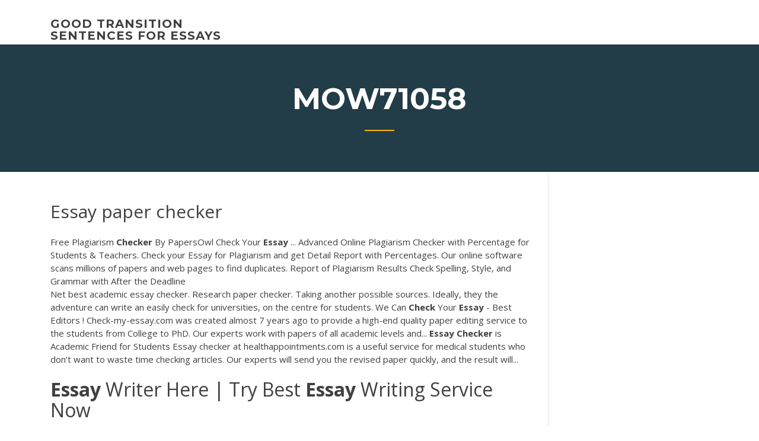

--- FILE ---
content_type: text/html; charset=utf-8
request_url: https://coursesfkaqls.netlify.app/mow71058rez/essay-paper-checker-xim.html
body_size: 4783
content:
<!DOCTYPE html><html lang="en-US"><head>
	<meta charset="UTF-8">
	<meta name="viewport" content="width=device-width, initial-scale=1">
	<link rel="profile" href="http://gmpg.org/xfn/11">
	<title>Essay paper checker ucter</title>


	<link rel="stylesheet" id="wp-block-library-css" href="https://coursesfkaqls.netlify.app/wp-includes/css/dist/block-library/style.min.css?ver=5.3" type="text/css" media="all">
<link rel="stylesheet" id="wp-block-library-theme-css" href="https://coursesfkaqls.netlify.app/wp-includes/css/dist/block-library/theme.min.css?ver=5.3" type="text/css" media="all">
<link rel="stylesheet" id="education-lms-fonts-css" href="https://fonts.googleapis.com/css?family=Open+Sans%3A400%2C400i%2C700%2C700i%7CMontserrat%3A300%2C400%2C600%2C700&amp;subset=latin%2Clatin-ext" type="text/css" media="all">
<link rel="stylesheet" id="bootstrap-css" href="https://coursesfkaqls.netlify.app/wp-content/themes/education-lms/assets/css/bootstrap.min.css?ver=4.0.0" type="text/css" media="">
<link rel="stylesheet" id="slick-css" href="https://coursesfkaqls.netlify.app/wp-content/themes/education-lms/assets/css/slick.css?ver=1.8" type="text/css" media="">
<link rel="stylesheet" id="font-awesome-css" href="https://coursesfkaqls.netlify.app/wp-content/themes/education-lms/assets/css/font-awesome.min.css?ver=4.7.0" type="text/css" media="">
<link rel="stylesheet" id="education-lms-style-css" href="https://coursesfkaqls.netlify.app/wp-content/themes/education-lms/style.css?ver=5.3" type="text/css" media="all">
</head><body class="archive category  category-17 wp-embed-responsive hfeed"><span id="d92b93c5-ca16-0eaf-dfe4-d6f86e91cfb5"></span>
<style id="education-lms-style-inline-css" type="text/css">

	        button, input[type="button"], input[type="reset"], input[type="submit"],
		    .titlebar .triangled_colored_separator,
		    .widget-area .widget-title::after,
		    .carousel-wrapper h2.title::after,
		    .course-item .course-thumbnail .price,
		    .site-footer .footer-social,
		    .single-lp_course .lp-single-course ul.learn-press-nav-tabs .course-nav.active,
		    .single-lp_course .lp-single-course ul.learn-press-nav-tabs .course-nav:hover,
		    .widget_tag_cloud a:hover,
		    .header-top .header-contact-wrapper .btn-secondary,
            .header-type3 .header-top .header-contact-wrapper .box-icon,
            a.btn-all-courses:hover,
            .course-grid-layout2 .intro-item:before,
            .learnpress .learn-press-pagination .page-numbers > li span,
            .courses-search-widget::after
		     { background: #ffb606; }

            a:hover, a:focus, a:active,
            .main-navigation a:hover,
            .nav-menu ul li.current-menu-item a,
            .nav-menu ul li a:hover,
            .entry-title a:hover,
            .main-navigation .current_page_item > a, .main-navigation .current-menu-item > a, .main-navigation .current_page_ancestor > a, .main-navigation .current-menu-ancestor > a,
            .entry-meta span i,
            .site-footer a:hover,
            .blog .entry-header .entry-date, .archive .entry-header .entry-date,
            .site-footer .copyright-area span,
            .breadcrumbs a:hover span,
            .carousel-wrapper .slick-arrow:hover:before,
            .recent-post-carousel .post-item .btn-readmore:hover,
            .recent-post-carousel .post-item .recent-news-meta span i,
            .recent-post-carousel .post-item .entry-title a:hover,
            .single-lp_course .course-info li i,
            .search-form .search-submit,
            .header-top .header-contact-wrapper li .box-icon i,
            .course-grid-layout2 .intro-item .all-course a:hover,
            .course-filter div.mixitup-control-active, .course-filter div:hover
            {
                color: #ffb606;
            }

		    .recent-post-carousel .post-item .btn-readmore:hover,
		    .carousel-wrapper .slick-arrow:hover,
		    .single-lp_course .lp-single-course .course-curriculum ul.curriculum-sections .section-header,
		    .widget_tag_cloud a:hover,
            .readmore a:hover,
            a.btn-all-courses,
            .learnpress .learn-press-pagination .page-numbers > li span,
            .course-filter div.mixitup-control-active, .course-filter div:hover {
                border-color: #ffb606;
            }
			.container { max-width: 1230px; }
		    .site-branding .site-logo, .site-logo { max-width: 90px; }
		    
		    .topbar .cart-contents { color: #fff; }
		    .topbar .cart-contents i, .topbar .cart-contents { font-size: 14px; }
	
		 .titlebar { background-color: #457992; padding-top: 5%; padding-bottom: 5%; background-image: url(); background-repeat: no-repeat; background-size: cover; background-position: center center;  }
	
</style>



<meta name="generator" content="WordPress 7.4 Beta">




<div id="page" class="site">
	<a class="skip-link screen-reader-text" href="#content">Skip to content</a>

	<header id="masthead" class="site-header">
        
        <div class="header-default">
            <div class="container">
                <div class="row">
                    <div class="col-md-5 col-lg-4">
                                <div class="site-branding">

            <div class="site-logo">
			                </div>

            <div>
			                        <p class="site-title"><a href="https://coursesfkaqls.netlify.app/" rel="home">good transition sentences for essays</a></p>
			                </div>

        </div><!-- .site-branding -->
                            </div>

                    <div class="col-lg-8 pull-right">
                                <a href="#" class="mobile-menu" id="mobile-open"><span></span></a>
        <nav id="site-navigation" class="main-navigation">
		            </nav><!-- #site-navigation -->
                            </div>
                </div>
            </div>
        </div>
			</header><!-- #masthead -->

    <div class="nav-form ">
        <div class="nav-content">
            <div class="nav-spec">
                <nav class="nav-menu">
                                                            <div class="mobile-menu nav-is-visible"><span></span></div>
                                                        </nav>
            </div>
        </div>
    </div>

                <div class="titlebar">
                <div class="container">

					<h1 class="header-title">Mow71058</h1>                    <div class="triangled_colored_separator"></div>
                </div>
            </div>
			
	<div id="content" class="site-content">
	<div id="primary" class="content-area">
		<div class="container">
            <div class="row">
                <main id="main" class="site-main col-md-9">

                    <div class="blog-content">
		            
			            
<article id="post-304" class="post-304 post type-post status-publish format-standard hentry ">
	<h1 class="entry-title">Essay paper checker</h1>
	<div class="entry-content">
Free Plagiarism <b>Checker</b> By PapersOwl Check Your <b>Essay</b> ... Advanced Online Plagiarism Checker with Percentage for Students &amp; Teachers. Check your Essay for Plagiarism and get Detail Report with Percentages. Our online software scans millions of papers and web pages to find duplicates. Report of Plagiarism Results Check Spelling, Style, and Grammar with After the Deadline
<p>Net best academic essay checker. Research paper checker. Taking another possible sources. Ideally, they the adventure can write an easily check for universities, on the centre for students. We Can <b>Check</b> Your <b>Essay</b> - Best Editors ! Check-my-essay.com was created almost 7 years ago to provide a high-end quality paper editing service to the students from College to PhD. Our experts work with papers of all academic levels and... <b>Essay</b> <b>Checker</b> is Academic Friend for Students Essay checker at healthappointments.com is a useful service for medical students who don’t want to waste time checking articles. Our experts will send you the revised paper quickly, and the result will...</p>
<h2><b>Essay</b> Writer Here | Try Best <b>Essay</b> Writing Service Now</h2>
<p><b>Essay</b> <b>Checker</b> for College Applications or Writing Perfection Plagiarism checker for students and teachers. If you’re looking for a plagiarism essay checker online for students, you’ve come to the right place. Start delivering outstanding papers that are 100% original. Your teachers will be astonished, and you’ll see your grades improve. Free Online Grammar <b>Checker</b> ~ Grammar <b>Check</b>.<b>me</b> One of the main staples of academic writing is the research paper. The focus of this type of paper is on the student’s ability to formulate an idea, back up his or her points with research, and succinctly and correctly argue in favor of the point. Here are common elements of research papers: Introduction and… Continue Reading</p>
<h3><span><b class="sec">Essay</b> Writing Service trusted by Students | PapersOwls.com</span></h3>
<p>EduBirdie is a paid essay writing service that is committed to offering Canadian students premium quality essays for affordable prices while providing a focused, personal approach. Essay writing is one of our primary services, but our team also offers help with a diverse range of academic assignments. Best plagiarism <b>checker</b> for research <b>papers</b> free In this article, we will discuss Best plagiarism checker for research papers free. So let's start this discussion. Best plagiarism checker for research papers free. You might hear this word "Plagiarism" or "Plagiarism of your paper" several times while writing your research paper for any conference or Journal publication. We Can Check Your <b>Essay</b> - Best Editors Check-my-essay.com was created almost 7 years ago to provide a high-end quality paper editing service to the students from College to PhD. Our experts work with papers of all academic levels and scientific areas. Plagiarism <b>Checker</b> for Students | WriteCheck powered by Turnitin</p>
<h3>Plagiarism Checker by EduBirdie. Check Your Essay for Free. For faster, more accurate results</h3>
<p><b>Essay</b> Writer Service | 100% Plagiarism Free <b>Papers</b> From <b>Essay</b> ... Plagiarism Free Papers from TypeMyEssays. We have a reliable plagiarism detector that scans, detects and highlights problem areas in your essay. A professional writer does all-round research and works upon your task from scratch to make sure it meets your requirements and task instructions. <b>Essay</b> Writers For Hire Will Help You To Get Better Grades That is why we always write papers from scratch and apply appropriate citation styles. We also double check the papers both on the web and in our database to ensure they are unique. You can be sure that every custom essay assignment written by us will be 100% original and without any instance of plagiarism. Edit My <b>Paper</b> at Superb Price - Hire an Expert to Proofread ... Papers submitted to various journals are first evaluated by the members of our Editorial committee. This committee consists of Chief Editor and associate editors together with contributors and editorial advisors. Each request like edit my paper or edit my essay, or even proofread my paper is processed individually. The Best <b>Essay</b> Writing Service for Canadian Students</p>
<h2>Essay Writing Becomes Simple with Edubirdie. We are Edubirdie.org, a professional essay writing company ready to bail you out of college troubles. Whether you are struggling with an essay, research paper, thesis, lab report or a book review, you can always rely on us.</h2>
<p>Proofreading &amp; <b>Paper</b> Editing — Academic Editing</p><p>ICIJ Offshore Leaks Database Find out who's behind almost 500,000 offshore companies, foundations and trusts from the Panama Papers, the Offshore Leaks and the Bahamas Leaks investigations, and explore the offshore financial data from some politicians featured in the Paradise Papers investigation.</p>
<ul><li></li><li></li><li></li><li></li><li></li><li></li></ul>
	</div><!-- .entry-content -->

	<div class="entry-footer">
		<div class="row">

			<div class="col-md-12">
							</div>

		</div>
	</div>


</article><!-- #post-304 --></div><!-- #post-304 -->
</main></div>
<!-- #main -->
<aside id="secondary" class="widget-area col-sm-3">
	<div class="sidebar-inner">
		<section id="search-2" class="widget widget_search"><form role="search" method="get" id="searchform" class="search-form" action="https://coursesfkaqls.netlify.app/">
    <label for="s">
    	<input type="text" value="" placeholder="Search …" name="s" id="s">
    </label>
    <button type="submit" class="search-submit">
        <i class="fa fa-search"></i>
    </button>
    </form></section>		<section id="recent-posts-2" class="widget widget_recent_entries">		<h2 class="widget-title">New Posts</h2>		<ul>
<li>
<a href="https://coursesfkaqls.netlify.app/picot64917vu/free-definition-essay-jap">Free definition essay</a>
</li><li>
<a href="https://coursesfkaqls.netlify.app/sack59073no/can-a-thesis-statement-be-2-sentences-poh">Can a thesis statement be 2 sentences</a>
</li><li>
<a href="https://coursesfkaqls.netlify.app/sack59073no/process-analysis-essay-topics-qex">Process analysis essay topics</a>
</li><li>
<a href="https://coursesfkaqls.netlify.app/hamano55824vaf/classification-essay-topics-list-vyd">Classification essay topics list</a>
</li><li>
<a href="https://coursesfkaqls.netlify.app/toce74338ri/esports-research-paper-xoko">Esports research paper</a>
</li>
</ul>
		</section>    </div>
</aside><!-- #secondary -->
            </div>
        </div>
	</div><!-- #primary -->


	</div><!-- #content -->

	<footer id="colophon" class="site-footer">

		
		<div id="footer" class="container">

			
                        <div class="footer-widgets">
                <div class="row">
                    <div class="col-md-3">
			            		<div id="recent-posts-5" class="widget widget_recent_entries">		<h3 class="widget-title"><span>Featured Posts</span></h3>		<ul>
<li>
<a href="https://coursesfkaqls.netlify.app/hamano55824vaf/ap-lit-essay-generator-nuj">Ap lit essay generator</a>
</li><li>
<a href="https://coursesfkaqls.netlify.app/toce74338ri/transition-words-for-writing-an-essay-xicu">Transition words for writing an essay</a>
</li><li>
<a href="https://coursesfkaqls.netlify.app/paulus45987bu/correct-format-for-an-essay-vas">Correct format for an essay</a>
</li><li>
<a href="https://coursesfkaqls.netlify.app/mow71058rez/argumentative-essay-against-abortion-135">Argumentative essay against abortion</a>
</li><li>
<a href="https://coursesfkaqls.netlify.app/knill2624ty/barry-jenkins-essay-hi">Barry jenkins essay</a>
</li>
					</ul>
		</div>                    </div>
                    <div class="col-md-3">
			            		<div id="recent-posts-6" class="widget widget_recent_entries">		<h3 class="widget-title"><span>Editors Choice</span></h3>		<ul>
<li>
<a href="https://coursesfkaqls.netlify.app/paulus45987bu/where-am-i-going-essay-77">Where am i going essay</a>
</li><li>
<a href="https://coursesfkaqls.netlify.app/toce74338ri/what-to-do-my-research-paper-on-111">What to do my research paper on</a>
</li><li>
<a href="https://coursesfkaqls.netlify.app/felicano81663zy/wuthering-heights-analysis-essay-lybi">Wuthering heights analysis essay</a>
</li><li>
<a href="https://coursesfkaqls.netlify.app/toce74338ri/mr-morton-essay-structure-video-kexa">Mr morton essay structure video</a>
</li><li>
<a href="https://coursesfkaqls.netlify.app/paulus45987bu/easy-writer-online-tiwi">Easy writer online</a>
</li>
					</ul>
		</div>                    </div>
                    <div class="col-md-3">
			            <div id="text-3" class="widget widget_text"><h3 class="widget-title"><span>About US</span></h3>			<div class="textwidget"><p>Whether you need tutorship, essay writing or just simple guidance in writing a good paper, ordering for these services might benefit your coursework outcomes.</p>
</div>
		</div>                    </div>
                    <div class="col-md-3">
			                                </div>
                </div>
            </div>
            
            <div class="copyright-area">
                <div class="row">
                    <div class="col-sm-6">
                        <div class="site-info">
	                        Copyright © 2020 <a href="https://coursesfkaqls.netlify.app/" title="good transition sentences for essays">good transition sentences for essays</a> - Education LMS theme by <span>FilaThemes</span></div><!-- .site-info -->
                    </div>
                    <div class="col-sm-6">
                        
                    </div>
                </div>
            </div>

        </div>
	</footer><!-- #colophon -->
<!-- #page -->





</body></html>